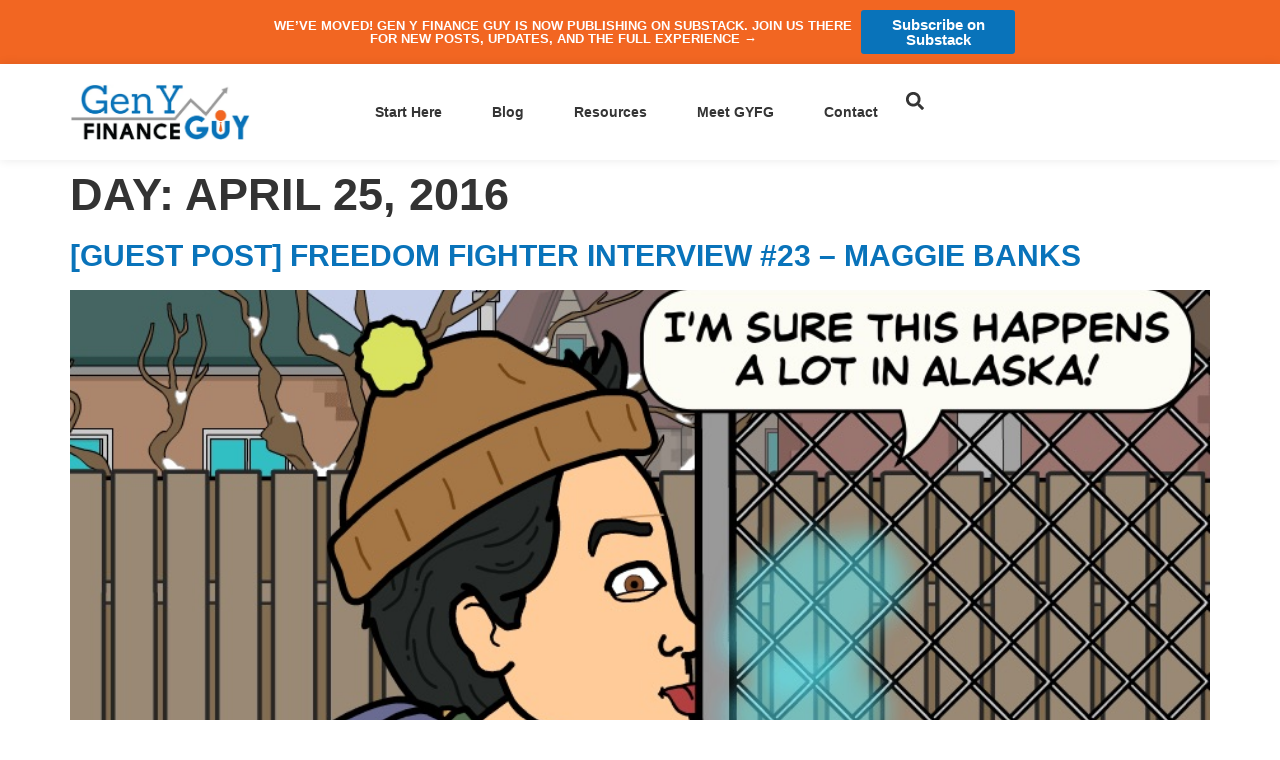

--- FILE ---
content_type: text/css
request_url: https://genyfinanceguy.com/wp-content/uploads/elementor/css/post-15433.css?ver=1767838859
body_size: 525
content:
.elementor-kit-15433{--e-global-color-primary:#0973BA;--e-global-color-secondary:#032E44;--e-global-color-text:#353535;--e-global-color-accent:#0973BA;--e-global-color-d5c1615:#FFFFFF;--e-global-color-435a2fd:#032E44;--e-global-color-8ee9914:#044569;--e-global-color-03933c0:#0973BA;--e-global-color-d5ad943:#8FD9FF;--e-global-color-8da06c6:#353535;--e-global-color-a093b9a:#4F4F4F;--e-global-color-b0a9c19:#999999;--e-global-color-183d101:#C6C6C5;--e-global-color-a51a082:#F26622;--e-global-color-94b7239:#CF571C;--e-global-color-62fddf0:#021621;--e-global-color-08476d8:#833610;--e-global-typography-primary-font-family:"Poppins";--e-global-typography-primary-font-weight:600;--e-global-typography-primary-line-height:30px;--e-global-typography-secondary-font-family:"Poppins";--e-global-typography-secondary-font-weight:400;--e-global-typography-text-font-family:"Poppins";--e-global-typography-text-font-size:15px;--e-global-typography-text-font-weight:400;--e-global-typography-accent-font-family:"Poppins";--e-global-typography-accent-font-weight:700;--e-global-typography-ad21f57-font-family:"Poppins";--e-global-typography-ad21f57-font-size:80px;--e-global-typography-ad21f57-font-weight:600;--e-global-typography-ad21f57-text-transform:uppercase;--e-global-typography-ad21f57-line-height:80px;--e-global-typography-2041a71-font-family:"Poppins";--e-global-typography-2041a71-font-size:35px;--e-global-typography-2041a71-font-weight:700;--e-global-typography-2041a71-text-transform:uppercase;--e-global-typography-2041a71-line-height:32px;--e-global-typography-bc1557c-font-family:"Poppins";--e-global-typography-bc1557c-font-size:30px;--e-global-typography-bc1557c-font-weight:500;--e-global-typography-bc1557c-text-transform:uppercase;--e-global-typography-bc1557c-line-height:35px;--e-global-typography-6b31217-font-family:"Poppins";--e-global-typography-6b31217-font-size:18px;--e-global-typography-6b31217-font-weight:600;--e-global-typography-6b31217-line-height:22px;--e-global-typography-5d441ab-font-family:"Poppins";--e-global-typography-5d441ab-font-size:20px;--e-global-typography-5d441ab-font-weight:600;--e-global-typography-5d441ab-line-height:22px;--e-global-typography-7ff76dc-font-family:"Poppins";--e-global-typography-7ff76dc-font-size:130px;--e-global-typography-7ff76dc-font-weight:700;--e-global-typography-7ff76dc-text-transform:uppercase;--e-global-typography-7ff76dc-line-height:0.9em;font-family:"Open Sans", Sans-serif;font-size:14px;}.elementor-kit-15433 e-page-transition{background-color:#FFBC7D;}.elementor-kit-15433 a{color:var( --e-global-color-primary );}.elementor-kit-15433 a:hover{color:var( --e-global-color-8ee9914 );}.elementor-kit-15433 h1{font-family:"Poppins", Sans-serif;font-size:45px;font-weight:700;text-transform:uppercase;}.elementor-kit-15433 h2{font-family:"Poppins", Sans-serif;font-size:30px;font-weight:600;text-transform:uppercase;}.elementor-kit-15433 h3{font-family:"Poppins", Sans-serif;font-size:25px;}.elementor-kit-15433 h4{font-family:"Poppins", Sans-serif;font-size:20px;}.elementor-kit-15433 h5{font-family:"Poppins", Sans-serif;font-size:18px;font-weight:500;}.elementor-kit-15433 h6{font-family:"Lato", Sans-serif;}.elementor-section.elementor-section-boxed > .elementor-container{max-width:1140px;}.e-con{--container-max-width:1140px;}.elementor-widget:not(:last-child){margin-block-end:20px;}.elementor-element{--widgets-spacing:20px 20px;--widgets-spacing-row:20px;--widgets-spacing-column:20px;}{}h1.entry-title{display:var(--page-title-display);}.elementor-lightbox{background-color:#032E44D4;--lightbox-text-color:var( --e-global-color-d5c1615 );}.site-header .site-branding{flex-direction:column;align-items:stretch;}.site-header{padding-inline-end:0px;padding-inline-start:0px;}.site-footer .site-branding{flex-direction:column;align-items:stretch;}@media(max-width:1024px){.elementor-kit-15433{--e-global-typography-ad21f57-font-size:60px;--e-global-typography-ad21f57-line-height:1em;--e-global-typography-2041a71-font-size:25px;--e-global-typography-2041a71-line-height:1.1em;--e-global-typography-bc1557c-font-size:25px;--e-global-typography-bc1557c-line-height:1em;--e-global-typography-6b31217-font-size:20px;--e-global-typography-7ff76dc-font-size:60px;--e-global-typography-7ff76dc-line-height:1em;}.elementor-section.elementor-section-boxed > .elementor-container{max-width:1024px;}.e-con{--container-max-width:1024px;}}@media(max-width:767px){.elementor-kit-15433{--e-global-typography-ad21f57-font-size:40px;--e-global-typography-2041a71-font-size:30px;--e-global-typography-2041a71-line-height:1em;--e-global-typography-bc1557c-line-height:1em;--e-global-typography-6b31217-font-size:18px;--e-global-typography-7ff76dc-font-size:55px;}.elementor-section.elementor-section-boxed > .elementor-container{max-width:767px;}.e-con{--container-max-width:767px;}}

--- FILE ---
content_type: text/css
request_url: https://genyfinanceguy.com/wp-content/uploads/elementor/css/post-15437.css?ver=1767838859
body_size: 1262
content:
.elementor-15437 .elementor-element.elementor-element-7111afd{--display:flex;--flex-direction:row;--container-widget-width:calc( ( 1 - var( --container-widget-flex-grow ) ) * 100% );--container-widget-height:100%;--container-widget-flex-grow:1;--container-widget-align-self:stretch;--flex-wrap-mobile:wrap;--justify-content:center;--align-items:center;}.elementor-15437 .elementor-element.elementor-element-7111afd:not(.elementor-motion-effects-element-type-background), .elementor-15437 .elementor-element.elementor-element-7111afd > .elementor-motion-effects-container > .elementor-motion-effects-layer{background-color:var( --e-global-color-a51a082 );}.elementor-widget-heading .elementor-heading-title{font-family:var( --e-global-typography-primary-font-family ), Sans-serif;font-weight:var( --e-global-typography-primary-font-weight );line-height:var( --e-global-typography-primary-line-height );color:var( --e-global-color-primary );}.elementor-15437 .elementor-element.elementor-element-b117b1b{text-align:center;}.elementor-15437 .elementor-element.elementor-element-b117b1b .elementor-heading-title{font-family:"Poppins", Sans-serif;font-size:13px;font-weight:600;line-height:1em;color:var( --e-global-color-d5c1615 );}.elementor-widget-button .elementor-button{background-color:var( --e-global-color-accent );font-family:var( --e-global-typography-accent-font-family ), Sans-serif;font-weight:var( --e-global-typography-accent-font-weight );}.elementor-15437 .elementor-element.elementor-element-3876e00{width:var( --container-widget-width, 250px );max-width:250px;--container-widget-width:250px;--container-widget-flex-grow:0;}.elementor-15437 .elementor-element.elementor-element-3876e00 > .elementor-widget-container{padding:0px 0px 0px 0px;}.elementor-15437 .elementor-element.elementor-element-3876e00 .elementor-button{font-family:"Poppins", Sans-serif;font-weight:700;fill:var( --e-global-color-d5c1615 );color:var( --e-global-color-d5c1615 );padding:7px 10px 7px 10px;}.elementor-15437 .elementor-element.elementor-element-e8ccae1{--display:flex;--flex-direction:row;--container-widget-width:calc( ( 1 - var( --container-widget-flex-grow ) ) * 100% );--container-widget-height:100%;--container-widget-flex-grow:1;--container-widget-align-self:stretch;--flex-wrap-mobile:wrap;--align-items:center;--gap:0px 0px;--row-gap:0px;--column-gap:0px;--flex-wrap:wrap;border-style:none;--border-style:none;box-shadow:0px 0px 10px 0px rgba(0, 0, 0, 0.09);--padding-top:20px;--padding-bottom:20px;--padding-left:0px;--padding-right:0px;--z-index:99;}.elementor-15437 .elementor-element.elementor-element-e8ccae1:not(.elementor-motion-effects-element-type-background), .elementor-15437 .elementor-element.elementor-element-e8ccae1 > .elementor-motion-effects-container > .elementor-motion-effects-layer{background-color:var( --e-global-color-d5c1615 );}.elementor-15437 .elementor-element.elementor-element-5f98348{--display:flex;--padding-top:0px;--padding-bottom:0px;--padding-left:0px;--padding-right:0px;}.elementor-widget-theme-site-logo .widget-image-caption{color:var( --e-global-color-text );font-family:var( --e-global-typography-text-font-family ), Sans-serif;font-size:var( --e-global-typography-text-font-size );font-weight:var( --e-global-typography-text-font-weight );}.elementor-15437 .elementor-element.elementor-element-51337bc{text-align:start;}.elementor-15437 .elementor-element.elementor-element-51337bc img{width:180px;}.elementor-15437 .elementor-element.elementor-element-fba51f0{--display:flex;--flex-direction:row;--container-widget-width:calc( ( 1 - var( --container-widget-flex-grow ) ) * 100% );--container-widget-height:100%;--container-widget-flex-grow:1;--container-widget-align-self:stretch;--flex-wrap-mobile:wrap;--justify-content:flex-end;--align-items:center;--flex-wrap:nowrap;--padding-top:0px;--padding-bottom:0px;--padding-left:0px;--padding-right:0px;}.elementor-widget-nav-menu .elementor-nav-menu .elementor-item{font-family:var( --e-global-typography-primary-font-family ), Sans-serif;font-weight:var( --e-global-typography-primary-font-weight );line-height:var( --e-global-typography-primary-line-height );}.elementor-widget-nav-menu .elementor-nav-menu--main .elementor-item{color:var( --e-global-color-text );fill:var( --e-global-color-text );}.elementor-widget-nav-menu .elementor-nav-menu--main .elementor-item:hover,
					.elementor-widget-nav-menu .elementor-nav-menu--main .elementor-item.elementor-item-active,
					.elementor-widget-nav-menu .elementor-nav-menu--main .elementor-item.highlighted,
					.elementor-widget-nav-menu .elementor-nav-menu--main .elementor-item:focus{color:var( --e-global-color-accent );fill:var( --e-global-color-accent );}.elementor-widget-nav-menu .elementor-nav-menu--main:not(.e--pointer-framed) .elementor-item:before,
					.elementor-widget-nav-menu .elementor-nav-menu--main:not(.e--pointer-framed) .elementor-item:after{background-color:var( --e-global-color-accent );}.elementor-widget-nav-menu .e--pointer-framed .elementor-item:before,
					.elementor-widget-nav-menu .e--pointer-framed .elementor-item:after{border-color:var( --e-global-color-accent );}.elementor-widget-nav-menu{--e-nav-menu-divider-color:var( --e-global-color-text );}.elementor-widget-nav-menu .elementor-nav-menu--dropdown .elementor-item, .elementor-widget-nav-menu .elementor-nav-menu--dropdown  .elementor-sub-item{font-family:var( --e-global-typography-accent-font-family ), Sans-serif;font-weight:var( --e-global-typography-accent-font-weight );}.elementor-15437 .elementor-element.elementor-element-7ac58c9 .elementor-menu-toggle{margin:0 auto;background-color:#02010100;}.elementor-15437 .elementor-element.elementor-element-7ac58c9 .elementor-nav-menu--main .elementor-item.elementor-item-active{color:var( --e-global-color-accent );}.elementor-15437 .elementor-element.elementor-element-7ac58c9 .elementor-nav-menu--main:not(.e--pointer-framed) .elementor-item.elementor-item-active:before,
					.elementor-15437 .elementor-element.elementor-element-7ac58c9 .elementor-nav-menu--main:not(.e--pointer-framed) .elementor-item.elementor-item-active:after{background-color:var( --e-global-color-accent );}.elementor-15437 .elementor-element.elementor-element-7ac58c9 .e--pointer-framed .elementor-item.elementor-item-active:before,
					.elementor-15437 .elementor-element.elementor-element-7ac58c9 .e--pointer-framed .elementor-item.elementor-item-active:after{border-color:var( --e-global-color-accent );}.elementor-15437 .elementor-element.elementor-element-7ac58c9 .e--pointer-framed .elementor-item:before{border-width:2px;}.elementor-15437 .elementor-element.elementor-element-7ac58c9 .e--pointer-framed.e--animation-draw .elementor-item:before{border-width:0 0 2px 2px;}.elementor-15437 .elementor-element.elementor-element-7ac58c9 .e--pointer-framed.e--animation-draw .elementor-item:after{border-width:2px 2px 0 0;}.elementor-15437 .elementor-element.elementor-element-7ac58c9 .e--pointer-framed.e--animation-corners .elementor-item:before{border-width:2px 0 0 2px;}.elementor-15437 .elementor-element.elementor-element-7ac58c9 .e--pointer-framed.e--animation-corners .elementor-item:after{border-width:0 2px 2px 0;}.elementor-15437 .elementor-element.elementor-element-7ac58c9 .e--pointer-underline .elementor-item:after,
					 .elementor-15437 .elementor-element.elementor-element-7ac58c9 .e--pointer-overline .elementor-item:before,
					 .elementor-15437 .elementor-element.elementor-element-7ac58c9 .e--pointer-double-line .elementor-item:before,
					 .elementor-15437 .elementor-element.elementor-element-7ac58c9 .e--pointer-double-line .elementor-item:after{height:2px;}.elementor-15437 .elementor-element.elementor-element-7ac58c9{--e-nav-menu-horizontal-menu-item-margin:calc( 10px / 2 );}.elementor-15437 .elementor-element.elementor-element-7ac58c9 .elementor-nav-menu--main:not(.elementor-nav-menu--layout-horizontal) .elementor-nav-menu > li:not(:last-child){margin-bottom:10px;}.elementor-15437 .elementor-element.elementor-element-7ac58c9 .elementor-nav-menu--dropdown{background-color:var( --e-global-color-d5c1615 );}.elementor-15437 .elementor-element.elementor-element-7ac58c9 .elementor-nav-menu--dropdown a:hover,
					.elementor-15437 .elementor-element.elementor-element-7ac58c9 .elementor-nav-menu--dropdown a:focus,
					.elementor-15437 .elementor-element.elementor-element-7ac58c9 .elementor-nav-menu--dropdown a.elementor-item-active,
					.elementor-15437 .elementor-element.elementor-element-7ac58c9 .elementor-nav-menu--dropdown a.highlighted,
					.elementor-15437 .elementor-element.elementor-element-7ac58c9 .elementor-menu-toggle:hover,
					.elementor-15437 .elementor-element.elementor-element-7ac58c9 .elementor-menu-toggle:focus{color:var( --e-global-color-primary );}.elementor-15437 .elementor-element.elementor-element-7ac58c9 .elementor-nav-menu--dropdown a:hover,
					.elementor-15437 .elementor-element.elementor-element-7ac58c9 .elementor-nav-menu--dropdown a:focus,
					.elementor-15437 .elementor-element.elementor-element-7ac58c9 .elementor-nav-menu--dropdown a.elementor-item-active,
					.elementor-15437 .elementor-element.elementor-element-7ac58c9 .elementor-nav-menu--dropdown a.highlighted{background-color:var( --e-global-color-d5c1615 );}.elementor-15437 .elementor-element.elementor-element-7ac58c9 .elementor-nav-menu--dropdown a.elementor-item-active{color:var( --e-global-color-primary );}.elementor-15437 .elementor-element.elementor-element-7ac58c9 .elementor-nav-menu--dropdown .elementor-item, .elementor-15437 .elementor-element.elementor-element-7ac58c9 .elementor-nav-menu--dropdown  .elementor-sub-item{font-family:"Poppins", Sans-serif;font-weight:600;}.elementor-15437 .elementor-element.elementor-element-7ac58c9 .elementor-nav-menu--main .elementor-nav-menu--dropdown, .elementor-15437 .elementor-element.elementor-element-7ac58c9 .elementor-nav-menu__container.elementor-nav-menu--dropdown{box-shadow:0px 10px 10px 0px rgba(0, 0, 0, 0.09);}.elementor-15437 .elementor-element.elementor-element-7ac58c9 .elementor-nav-menu--main > .elementor-nav-menu > li > .elementor-nav-menu--dropdown, .elementor-15437 .elementor-element.elementor-element-7ac58c9 .elementor-nav-menu__container.elementor-nav-menu--dropdown{margin-top:20px !important;}.elementor-15437 .elementor-element.elementor-element-7ac58c9 div.elementor-menu-toggle{color:var( --e-global-color-primary );}.elementor-15437 .elementor-element.elementor-element-7ac58c9 div.elementor-menu-toggle svg{fill:var( --e-global-color-primary );}.elementor-widget-search-form input[type="search"].elementor-search-form__input{font-family:var( --e-global-typography-text-font-family ), Sans-serif;font-size:var( --e-global-typography-text-font-size );font-weight:var( --e-global-typography-text-font-weight );}.elementor-widget-search-form .elementor-search-form__input,
					.elementor-widget-search-form .elementor-search-form__icon,
					.elementor-widget-search-form .elementor-lightbox .dialog-lightbox-close-button,
					.elementor-widget-search-form .elementor-lightbox .dialog-lightbox-close-button:hover,
					.elementor-widget-search-form.elementor-search-form--skin-full_screen input[type="search"].elementor-search-form__input{color:var( --e-global-color-text );fill:var( --e-global-color-text );}.elementor-widget-search-form .elementor-search-form__submit{font-family:var( --e-global-typography-text-font-family ), Sans-serif;font-size:var( --e-global-typography-text-font-size );font-weight:var( --e-global-typography-text-font-weight );background-color:var( --e-global-color-secondary );}.elementor-15437 .elementor-element.elementor-element-b8d1872 .elementor-search-form{text-align:end;}.elementor-15437 .elementor-element.elementor-element-b8d1872 .elementor-search-form__toggle{--e-search-form-toggle-size:33px;--e-search-form-toggle-color:var( --e-global-color-text );--e-search-form-toggle-background-color:var( --e-global-color-d5c1615 );}.elementor-15437 .elementor-element.elementor-element-b8d1872.elementor-search-form--skin-full_screen .elementor-search-form__container{background-color:#032E44DB;}.elementor-15437 .elementor-element.elementor-element-b8d1872 input[type="search"].elementor-search-form__input{font-family:"Poppins", Sans-serif;font-weight:400;}.elementor-15437 .elementor-element.elementor-element-b8d1872 .elementor-search-form__input,
					.elementor-15437 .elementor-element.elementor-element-b8d1872 .elementor-search-form__icon,
					.elementor-15437 .elementor-element.elementor-element-b8d1872 .elementor-lightbox .dialog-lightbox-close-button,
					.elementor-15437 .elementor-element.elementor-element-b8d1872 .elementor-lightbox .dialog-lightbox-close-button:hover,
					.elementor-15437 .elementor-element.elementor-element-b8d1872.elementor-search-form--skin-full_screen input[type="search"].elementor-search-form__input{color:var( --e-global-color-d5c1615 );fill:var( --e-global-color-d5c1615 );}.elementor-15437 .elementor-element.elementor-element-b8d1872:not(.elementor-search-form--skin-full_screen) .elementor-search-form__container{border-color:var( --e-global-color-primary );border-radius:3px;}.elementor-15437 .elementor-element.elementor-element-b8d1872.elementor-search-form--skin-full_screen input[type="search"].elementor-search-form__input{border-color:var( --e-global-color-primary );border-radius:3px;}.elementor-15437 .elementor-element.elementor-element-b8d1872 .elementor-search-form__toggle:hover{--e-search-form-toggle-color:var( --e-global-color-accent );}.elementor-15437 .elementor-element.elementor-element-b8d1872 .elementor-search-form__toggle:focus{--e-search-form-toggle-color:var( --e-global-color-accent );}@media(min-width:768px){.elementor-15437 .elementor-element.elementor-element-7111afd{--content-width:750px;}.elementor-15437 .elementor-element.elementor-element-5f98348{--width:25%;}.elementor-15437 .elementor-element.elementor-element-fba51f0{--width:75%;}}@media(max-width:1024px){.elementor-widget-heading .elementor-heading-title{line-height:var( --e-global-typography-primary-line-height );}.elementor-15437 .elementor-element.elementor-element-b117b1b .elementor-heading-title{font-size:13px;}.elementor-15437 .elementor-element.elementor-element-3876e00 .elementor-button{font-size:13px;}.elementor-widget-theme-site-logo .widget-image-caption{font-size:var( --e-global-typography-text-font-size );}.elementor-widget-nav-menu .elementor-nav-menu .elementor-item{line-height:var( --e-global-typography-primary-line-height );}.elementor-widget-search-form input[type="search"].elementor-search-form__input{font-size:var( --e-global-typography-text-font-size );}.elementor-widget-search-form .elementor-search-form__submit{font-size:var( --e-global-typography-text-font-size );}}@media(max-width:767px){.elementor-widget-heading .elementor-heading-title{line-height:var( --e-global-typography-primary-line-height );}.elementor-15437 .elementor-element.elementor-element-b117b1b .elementor-heading-title{line-height:1em;}.elementor-15437 .elementor-element.elementor-element-e8ccae1{--padding-top:20px;--padding-bottom:20px;--padding-left:20px;--padding-right:20px;}.elementor-15437 .elementor-element.elementor-element-5f98348{--width:50%;}.elementor-widget-theme-site-logo .widget-image-caption{font-size:var( --e-global-typography-text-font-size );}.elementor-15437 .elementor-element.elementor-element-fba51f0{--width:50%;}.elementor-widget-nav-menu .elementor-nav-menu .elementor-item{line-height:var( --e-global-typography-primary-line-height );}.elementor-15437 .elementor-element.elementor-element-7ac58c9.elementor-element{--order:99999 /* order end hack */;}.elementor-15437 .elementor-element.elementor-element-7ac58c9 .elementor-nav-menu--dropdown .elementor-item, .elementor-15437 .elementor-element.elementor-element-7ac58c9 .elementor-nav-menu--dropdown  .elementor-sub-item{font-size:15px;}.elementor-15437 .elementor-element.elementor-element-7ac58c9 .elementor-nav-menu--dropdown a{padding-top:10px;padding-bottom:10px;}.elementor-widget-search-form input[type="search"].elementor-search-form__input{font-size:var( --e-global-typography-text-font-size );}.elementor-widget-search-form .elementor-search-form__submit{font-size:var( --e-global-typography-text-font-size );}.elementor-15437 .elementor-element.elementor-element-b8d1872 input[type="search"].elementor-search-form__input{font-size:35px;}}

--- FILE ---
content_type: text/css
request_url: https://genyfinanceguy.com/wp-content/uploads/elementor/css/post-15802.css?ver=1767838859
body_size: 913
content:
.elementor-15802 .elementor-element.elementor-element-11f2e8a{--display:flex;--min-height:500px;--flex-direction:column;--container-widget-width:100%;--container-widget-height:initial;--container-widget-flex-grow:0;--container-widget-align-self:initial;--flex-wrap-mobile:wrap;--justify-content:center;}.elementor-15802 .elementor-element.elementor-element-11f2e8a:not(.elementor-motion-effects-element-type-background), .elementor-15802 .elementor-element.elementor-element-11f2e8a > .elementor-motion-effects-container > .elementor-motion-effects-layer{background-color:transparent;background-image:linear-gradient(122deg, #021621 0%, var( --e-global-color-03933c0 ) 100%);}.elementor-15802 .elementor-element.elementor-element-348b865{--display:flex;--flex-direction:row;--container-widget-width:initial;--container-widget-height:100%;--container-widget-flex-grow:1;--container-widget-align-self:stretch;--flex-wrap-mobile:wrap;--gap:0px 0px;--row-gap:0px;--column-gap:0px;--padding-top:0px;--padding-bottom:0px;--padding-left:0px;--padding-right:0px;}.elementor-15802 .elementor-element.elementor-element-bd1d3cb{--display:flex;--justify-content:flex-end;--padding-top:0px;--padding-bottom:0px;--padding-left:0px;--padding-right:0px;}.elementor-widget-heading .elementor-heading-title{font-family:var( --e-global-typography-primary-font-family ), Sans-serif;font-weight:var( --e-global-typography-primary-font-weight );line-height:var( --e-global-typography-primary-line-height );color:var( --e-global-color-primary );}.elementor-15802 .elementor-element.elementor-element-2ee34db{width:var( --container-widget-width, 75% );max-width:75%;--container-widget-width:75%;--container-widget-flex-grow:0;}.elementor-15802 .elementor-element.elementor-element-2ee34db .elementor-heading-title{color:var( --e-global-color-a51a082 );}.elementor-15802 .elementor-element.elementor-element-80ffe7d{width:var( --container-widget-width, 80% );max-width:80%;--container-widget-width:80%;--container-widget-flex-grow:0;text-align:start;}.elementor-15802 .elementor-element.elementor-element-80ffe7d > .elementor-widget-container{margin:0px 0px 0px 0px;padding:0px 0px 0px 0px;}.elementor-15802 .elementor-element.elementor-element-80ffe7d .elementor-heading-title{font-family:"Poppins", Sans-serif;font-size:25px;font-weight:300;line-height:35px;color:var( --e-global-color-d5c1615 );}.elementor-widget-image .widget-image-caption{color:var( --e-global-color-text );font-family:var( --e-global-typography-text-font-family ), Sans-serif;font-size:var( --e-global-typography-text-font-size );font-weight:var( --e-global-typography-text-font-weight );}.elementor-15802 .elementor-element.elementor-element-5e8837e > .elementor-widget-container{margin:0px 0px 0px 0px;padding:0px 0px 0px 0px;}.elementor-15802 .elementor-element.elementor-element-5e8837e{text-align:start;}.elementor-15802 .elementor-element.elementor-element-5e8837e img{width:450px;}.elementor-15802 .elementor-element.elementor-element-5b34ac7{--display:flex;--justify-content:flex-end;--padding-top:0px;--padding-bottom:0px;--padding-left:0px;--padding-right:0px;}.elementor-15802 .elementor-element.elementor-element-fadd9bd{--grid-template-columns:repeat(0, auto);--icon-size:20px;--grid-column-gap:5px;--grid-row-gap:0px;}.elementor-15802 .elementor-element.elementor-element-fadd9bd .elementor-widget-container{text-align:right;}.elementor-15802 .elementor-element.elementor-element-fadd9bd .elementor-social-icon{background-color:var( --e-global-color-a51a082 );--icon-padding:0.5em;}.elementor-15802 .elementor-element.elementor-element-fadd9bd .elementor-social-icon:hover{background-color:var( --e-global-color-94b7239 );}.elementor-widget-icon-list .elementor-icon-list-item:not(:last-child):after{border-color:var( --e-global-color-text );}.elementor-widget-icon-list .elementor-icon-list-icon i{color:var( --e-global-color-primary );}.elementor-widget-icon-list .elementor-icon-list-icon svg{fill:var( --e-global-color-primary );}.elementor-widget-icon-list .elementor-icon-list-item > .elementor-icon-list-text, .elementor-widget-icon-list .elementor-icon-list-item > a{font-family:var( --e-global-typography-text-font-family ), Sans-serif;font-size:var( --e-global-typography-text-font-size );font-weight:var( --e-global-typography-text-font-weight );}.elementor-widget-icon-list .elementor-icon-list-text{color:var( --e-global-color-secondary );}.elementor-15802 .elementor-element.elementor-element-bfa8d63 .elementor-icon-list-items:not(.elementor-inline-items) .elementor-icon-list-item:not(:last-child){padding-block-end:calc(5px/2);}.elementor-15802 .elementor-element.elementor-element-bfa8d63 .elementor-icon-list-items:not(.elementor-inline-items) .elementor-icon-list-item:not(:first-child){margin-block-start:calc(5px/2);}.elementor-15802 .elementor-element.elementor-element-bfa8d63 .elementor-icon-list-items.elementor-inline-items .elementor-icon-list-item{margin-inline:calc(5px/2);}.elementor-15802 .elementor-element.elementor-element-bfa8d63 .elementor-icon-list-items.elementor-inline-items{margin-inline:calc(-5px/2);}.elementor-15802 .elementor-element.elementor-element-bfa8d63 .elementor-icon-list-items.elementor-inline-items .elementor-icon-list-item:after{inset-inline-end:calc(-5px/2);}.elementor-15802 .elementor-element.elementor-element-bfa8d63 .elementor-icon-list-icon i{color:var( --e-global-color-d5c1615 );transition:color 0.3s;}.elementor-15802 .elementor-element.elementor-element-bfa8d63 .elementor-icon-list-icon svg{fill:var( --e-global-color-d5c1615 );transition:fill 0.3s;}.elementor-15802 .elementor-element.elementor-element-bfa8d63{--e-icon-list-icon-size:15px;--icon-vertical-offset:0px;}.elementor-15802 .elementor-element.elementor-element-bfa8d63 .elementor-icon-list-item > .elementor-icon-list-text, .elementor-15802 .elementor-element.elementor-element-bfa8d63 .elementor-icon-list-item > a{font-family:"Poppins", Sans-serif;font-size:15px;font-weight:400;}.elementor-15802 .elementor-element.elementor-element-bfa8d63 .elementor-icon-list-text{color:var( --e-global-color-d5c1615 );transition:color 0.3s;}.elementor-15802 .elementor-element.elementor-element-bfa8d63 .elementor-icon-list-item:hover .elementor-icon-list-text{color:var( --e-global-color-a51a082 );}.elementor-15802 .elementor-element.elementor-element-daebb74{--display:flex;--flex-direction:column;--container-widget-width:100%;--container-widget-height:initial;--container-widget-flex-grow:0;--container-widget-align-self:initial;--flex-wrap-mobile:wrap;--gap:0px 0px;--row-gap:0px;--column-gap:0px;--padding-top:0px;--padding-bottom:0px;--padding-left:0px;--padding-right:0px;}.elementor-15802 .elementor-element.elementor-element-daebb74:not(.elementor-motion-effects-element-type-background), .elementor-15802 .elementor-element.elementor-element-daebb74 > .elementor-motion-effects-container > .elementor-motion-effects-layer{background-color:var( --e-global-color-primary );}.elementor-widget-text-editor{font-family:var( --e-global-typography-text-font-family ), Sans-serif;font-size:var( --e-global-typography-text-font-size );font-weight:var( --e-global-typography-text-font-weight );color:var( --e-global-color-text );}.elementor-widget-text-editor.elementor-drop-cap-view-stacked .elementor-drop-cap{background-color:var( --e-global-color-primary );}.elementor-widget-text-editor.elementor-drop-cap-view-framed .elementor-drop-cap, .elementor-widget-text-editor.elementor-drop-cap-view-default .elementor-drop-cap{color:var( --e-global-color-primary );border-color:var( --e-global-color-primary );}.elementor-15802 .elementor-element.elementor-element-d811aa3 > .elementor-widget-container{margin:10px 0px 0px 0px;}.elementor-15802 .elementor-element.elementor-element-d811aa3{text-align:center;font-family:"Poppins", Sans-serif;font-size:12px;font-weight:400;color:var( --e-global-color-d5c1615 );}@media(max-width:1024px){.elementor-15802 .elementor-element.elementor-element-11f2e8a{--padding-top:0px;--padding-bottom:0px;--padding-left:20px;--padding-right:20px;}.elementor-15802 .elementor-element.elementor-element-348b865{--flex-direction:column;--container-widget-width:100%;--container-widget-height:initial;--container-widget-flex-grow:0;--container-widget-align-self:initial;--flex-wrap-mobile:wrap;}.elementor-15802 .elementor-element.elementor-element-bd1d3cb{--align-items:center;--container-widget-width:calc( ( 1 - var( --container-widget-flex-grow ) ) * 100% );--padding-top:0px;--padding-bottom:0px;--padding-left:0px;--padding-right:0px;}.elementor-widget-heading .elementor-heading-title{line-height:var( --e-global-typography-primary-line-height );}.elementor-15802 .elementor-element.elementor-element-2ee34db{--container-widget-width:100%;--container-widget-flex-grow:0;width:var( --container-widget-width, 100% );max-width:100%;text-align:center;}.elementor-15802 .elementor-element.elementor-element-80ffe7d{text-align:center;}.elementor-widget-image .widget-image-caption{font-size:var( --e-global-typography-text-font-size );}.elementor-15802 .elementor-element.elementor-element-5e8837e{text-align:center;}.elementor-15802 .elementor-element.elementor-element-5b34ac7{--padding-top:20px;--padding-bottom:0px;--padding-left:0px;--padding-right:0px;}.elementor-15802 .elementor-element.elementor-element-fadd9bd .elementor-widget-container{text-align:center;}.elementor-widget-icon-list .elementor-icon-list-item > .elementor-icon-list-text, .elementor-widget-icon-list .elementor-icon-list-item > a{font-size:var( --e-global-typography-text-font-size );}.elementor-widget-text-editor{font-size:var( --e-global-typography-text-font-size );}}@media(max-width:767px){.elementor-15802 .elementor-element.elementor-element-11f2e8a{--padding-top:50px;--padding-bottom:50px;--padding-left:20px;--padding-right:20px;}.elementor-widget-heading .elementor-heading-title{line-height:var( --e-global-typography-primary-line-height );}.elementor-15802 .elementor-element.elementor-element-80ffe7d{--container-widget-width:100%;--container-widget-flex-grow:0;width:var( --container-widget-width, 100% );max-width:100%;}.elementor-widget-image .widget-image-caption{font-size:var( --e-global-typography-text-font-size );}.elementor-widget-icon-list .elementor-icon-list-item > .elementor-icon-list-text, .elementor-widget-icon-list .elementor-icon-list-item > a{font-size:var( --e-global-typography-text-font-size );}.elementor-15802 .elementor-element.elementor-element-bfa8d63 .elementor-icon-list-item > .elementor-icon-list-text, .elementor-15802 .elementor-element.elementor-element-bfa8d63 .elementor-icon-list-item > a{font-size:13px;}.elementor-widget-text-editor{font-size:var( --e-global-typography-text-font-size );}.elementor-15802 .elementor-element.elementor-element-d811aa3 > .elementor-widget-container{padding:0px 20px 0px 20px;}}@media(min-width:768px){.elementor-15802 .elementor-element.elementor-element-bd1d3cb{--width:50%;}.elementor-15802 .elementor-element.elementor-element-5b34ac7{--width:50%;}}@media(max-width:1024px) and (min-width:768px){.elementor-15802 .elementor-element.elementor-element-bd1d3cb{--width:100%;}.elementor-15802 .elementor-element.elementor-element-5b34ac7{--width:100%;}}

--- FILE ---
content_type: text/css
request_url: https://genyfinanceguy.com/wp-content/uploads/elementor/css/post-19882.css?ver=1767838859
body_size: -57
content:
.elementor-19882 .elementor-element.elementor-element-0b34bc2{--display:flex;--flex-direction:column;--container-widget-width:100%;--container-widget-height:initial;--container-widget-flex-grow:0;--container-widget-align-self:initial;--flex-wrap-mobile:wrap;border-style:solid;--border-style:solid;border-width:1px 1px 1px 1px;--border-top-width:1px;--border-right-width:1px;--border-bottom-width:1px;--border-left-width:1px;border-color:var( --e-global-color-a51a082 );--border-color:var( --e-global-color-a51a082 );--border-radius:18px 18px 18px 18px;}.elementor-19882 .elementor-element.elementor-element-bf8a1ce > .elementor-widget-container{border-style:none;border-radius:-6px -6px -6px -6px;}#elementor-popup-modal-19882 .dialog-widget-content{background-color:#FFFFFFFA;border-radius:18px 18px 18px 18px;box-shadow:2px 8px 23px 3px rgba(0,0,0,0.2);}#elementor-popup-modal-19882{background-color:rgba(0,0,0,.8);justify-content:center;align-items:center;pointer-events:all;}#elementor-popup-modal-19882 .dialog-message{width:640px;height:auto;}#elementor-popup-modal-19882 .dialog-close-button{display:flex;}

--- FILE ---
content_type: text/css
request_url: https://genyfinanceguy.com/wp-content/uploads/elementor/css/post-16168.css?ver=1767838859
body_size: 513
content:
.elementor-16168 .elementor-element.elementor-element-c5a7581{--display:flex;--flex-direction:column;--container-widget-width:100%;--container-widget-height:initial;--container-widget-flex-grow:0;--container-widget-align-self:initial;--flex-wrap-mobile:wrap;--overlay-opacity:0.5;--padding-top:40px;--padding-bottom:40px;--padding-left:40px;--padding-right:40px;}.elementor-16168 .elementor-element.elementor-element-c5a7581:not(.elementor-motion-effects-element-type-background), .elementor-16168 .elementor-element.elementor-element-c5a7581 > .elementor-motion-effects-container > .elementor-motion-effects-layer{background-color:transparent;background-image:linear-gradient(119deg, var( --e-global-color-94b7239 ) 0%, var( --e-global-color-a51a082 ) 100%);}.elementor-16168 .elementor-element.elementor-element-c5a7581::before, .elementor-16168 .elementor-element.elementor-element-c5a7581 > .elementor-background-video-container::before, .elementor-16168 .elementor-element.elementor-element-c5a7581 > .e-con-inner > .elementor-background-video-container::before, .elementor-16168 .elementor-element.elementor-element-c5a7581 > .elementor-background-slideshow::before, .elementor-16168 .elementor-element.elementor-element-c5a7581 > .e-con-inner > .elementor-background-slideshow::before, .elementor-16168 .elementor-element.elementor-element-c5a7581 > .elementor-motion-effects-container > .elementor-motion-effects-layer::before{--background-overlay:'';}.elementor-widget-heading .elementor-heading-title{font-family:var( --e-global-typography-primary-font-family ), Sans-serif;font-weight:var( --e-global-typography-primary-font-weight );line-height:var( --e-global-typography-primary-line-height );color:var( --e-global-color-primary );}.elementor-16168 .elementor-element.elementor-element-db7df90{width:var( --container-widget-width, 86% );max-width:86%;--container-widget-width:86%;--container-widget-flex-grow:0;text-align:start;}.elementor-16168 .elementor-element.elementor-element-db7df90 > .elementor-widget-container{margin:0px 0px 0px 0px;padding:0px 0px 0px 0px;}.elementor-16168 .elementor-element.elementor-element-db7df90 .elementor-heading-title{font-family:var( --e-global-typography-2041a71-font-family ), Sans-serif;font-size:var( --e-global-typography-2041a71-font-size );font-weight:var( --e-global-typography-2041a71-font-weight );text-transform:var( --e-global-typography-2041a71-text-transform );line-height:var( --e-global-typography-2041a71-line-height );color:var( --e-global-color-435a2fd );}.elementor-16168 .elementor-element.elementor-element-713170d > .elementor-widget-container{margin:0px 0px 0px 0px;padding:0px 0px 0px 0px;}.elementor-16168 .elementor-element.elementor-element-713170d{text-align:start;}.elementor-16168 .elementor-element.elementor-element-713170d .elementor-heading-title{font-family:var( --e-global-typography-6b31217-font-family ), Sans-serif;font-size:var( --e-global-typography-6b31217-font-size );font-weight:var( --e-global-typography-6b31217-font-weight );line-height:var( --e-global-typography-6b31217-line-height );word-spacing:var( --e-global-typography-6b31217-word-spacing );color:var( --e-global-color-d5c1615 );}.elementor-widget-text-editor{font-family:var( --e-global-typography-text-font-family ), Sans-serif;font-size:var( --e-global-typography-text-font-size );font-weight:var( --e-global-typography-text-font-weight );color:var( --e-global-color-text );}.elementor-widget-text-editor.elementor-drop-cap-view-stacked .elementor-drop-cap{background-color:var( --e-global-color-primary );}.elementor-widget-text-editor.elementor-drop-cap-view-framed .elementor-drop-cap, .elementor-widget-text-editor.elementor-drop-cap-view-default .elementor-drop-cap{color:var( --e-global-color-primary );border-color:var( --e-global-color-primary );}.elementor-16168 .elementor-element.elementor-element-dc9f038 > .elementor-widget-container{margin:0px 0px -10px 0px;padding:0px 0px 0px 0px;}.elementor-16168 .elementor-element.elementor-element-dc9f038{text-align:start;font-family:"Open Sans", Sans-serif;font-size:15px;font-weight:300;color:var( --e-global-color-d5c1615 );}#elementor-popup-modal-16168{background-color:#0973BACC;justify-content:center;align-items:center;pointer-events:all;}#elementor-popup-modal-16168 .dialog-message{width:640px;height:auto;}#elementor-popup-modal-16168 .dialog-close-button{display:flex;font-size:20px;}#elementor-popup-modal-16168 .dialog-widget-content{box-shadow:2px 8px 23px 3px rgba(0,0,0,0.2);}#elementor-popup-modal-16168 .dialog-close-button i{color:var( --e-global-color-d5c1615 );}#elementor-popup-modal-16168 .dialog-close-button svg{fill:var( --e-global-color-d5c1615 );}@media(max-width:1024px){.elementor-widget-heading .elementor-heading-title{line-height:var( --e-global-typography-primary-line-height );}.elementor-16168 .elementor-element.elementor-element-db7df90 > .elementor-widget-container{padding:0px 0px 0px 0px;}.elementor-16168 .elementor-element.elementor-element-db7df90{text-align:start;}.elementor-16168 .elementor-element.elementor-element-db7df90 .elementor-heading-title{font-size:var( --e-global-typography-2041a71-font-size );line-height:var( --e-global-typography-2041a71-line-height );}.elementor-16168 .elementor-element.elementor-element-713170d{text-align:start;}.elementor-16168 .elementor-element.elementor-element-713170d .elementor-heading-title{font-size:var( --e-global-typography-6b31217-font-size );line-height:var( --e-global-typography-6b31217-line-height );word-spacing:var( --e-global-typography-6b31217-word-spacing );}.elementor-widget-text-editor{font-size:var( --e-global-typography-text-font-size );}.elementor-16168 .elementor-element.elementor-element-dc9f038 > .elementor-widget-container{padding:0px 0px 0px 0px;}.elementor-16168 .elementor-element.elementor-element-dc9f038{text-align:start;}}@media(max-width:767px){.elementor-widget-heading .elementor-heading-title{line-height:var( --e-global-typography-primary-line-height );}.elementor-16168 .elementor-element.elementor-element-db7df90 .elementor-heading-title{font-size:var( --e-global-typography-2041a71-font-size );line-height:var( --e-global-typography-2041a71-line-height );}.elementor-16168 .elementor-element.elementor-element-713170d .elementor-heading-title{font-size:var( --e-global-typography-6b31217-font-size );line-height:var( --e-global-typography-6b31217-line-height );word-spacing:var( --e-global-typography-6b31217-word-spacing );}.elementor-widget-text-editor{font-size:var( --e-global-typography-text-font-size );}}

--- FILE ---
content_type: text/css
request_url: https://genyfinanceguy.com/wp-content/uploads/elementor/css/post-16164.css?ver=1767838860
body_size: 411
content:
.elementor-16164 .elementor-element.elementor-element-dd4d0d7{--display:flex;--min-height:400px;--flex-direction:column;--container-widget-width:100%;--container-widget-height:initial;--container-widget-flex-grow:0;--container-widget-align-self:initial;--flex-wrap-mobile:wrap;--overlay-opacity:0.5;--padding-top:40px;--padding-bottom:40px;--padding-left:40px;--padding-right:40px;}.elementor-16164 .elementor-element.elementor-element-dd4d0d7:not(.elementor-motion-effects-element-type-background), .elementor-16164 .elementor-element.elementor-element-dd4d0d7 > .elementor-motion-effects-container > .elementor-motion-effects-layer{background-color:transparent;background-image:linear-gradient(119deg, var( --e-global-color-primary ) 0%, var( --e-global-color-8ee9914 ) 100%);}.elementor-16164 .elementor-element.elementor-element-dd4d0d7::before, .elementor-16164 .elementor-element.elementor-element-dd4d0d7 > .elementor-background-video-container::before, .elementor-16164 .elementor-element.elementor-element-dd4d0d7 > .e-con-inner > .elementor-background-video-container::before, .elementor-16164 .elementor-element.elementor-element-dd4d0d7 > .elementor-background-slideshow::before, .elementor-16164 .elementor-element.elementor-element-dd4d0d7 > .e-con-inner > .elementor-background-slideshow::before, .elementor-16164 .elementor-element.elementor-element-dd4d0d7 > .elementor-motion-effects-container > .elementor-motion-effects-layer::before{--background-overlay:'';}.elementor-widget-heading .elementor-heading-title{font-family:var( --e-global-typography-primary-font-family ), Sans-serif;font-weight:var( --e-global-typography-primary-font-weight );line-height:var( --e-global-typography-primary-line-height );color:var( --e-global-color-primary );}.elementor-16164 .elementor-element.elementor-element-4d5e06c > .elementor-widget-container{margin:0px 0px 0px 0px;padding:0px 0px 0px 0px;}.elementor-16164 .elementor-element.elementor-element-4d5e06c{text-align:start;}.elementor-16164 .elementor-element.elementor-element-4d5e06c .elementor-heading-title{font-family:var( --e-global-typography-2041a71-font-family ), Sans-serif;font-size:var( --e-global-typography-2041a71-font-size );font-weight:var( --e-global-typography-2041a71-font-weight );text-transform:var( --e-global-typography-2041a71-text-transform );line-height:var( --e-global-typography-2041a71-line-height );color:var( --e-global-color-d5c1615 );}.elementor-16164 .elementor-element.elementor-element-9c17d20 > .elementor-widget-container{margin:0px 0px 0px 0px;padding:0px 0px 0px 0px;}.elementor-16164 .elementor-element.elementor-element-9c17d20{text-align:start;}.elementor-16164 .elementor-element.elementor-element-9c17d20 .elementor-heading-title{font-family:var( --e-global-typography-6b31217-font-family ), Sans-serif;font-size:var( --e-global-typography-6b31217-font-size );font-weight:var( --e-global-typography-6b31217-font-weight );line-height:var( --e-global-typography-6b31217-line-height );word-spacing:var( --e-global-typography-6b31217-word-spacing );color:var( --e-global-color-d5ad943 );}.elementor-16164 .elementor-element.elementor-element-b1cdc6e > .elementor-widget-container{margin:0px 0px 0px 0px;padding:0px 0px 0px 0px;}.elementor-16164 .elementor-element.elementor-element-b1cdc6e{text-align:start;}.elementor-16164 .elementor-element.elementor-element-b1cdc6e .elementor-heading-title{font-family:"Poppins", Sans-serif;font-size:15px;font-weight:400;line-height:22px;color:var( --e-global-color-d5c1615 );}#elementor-popup-modal-16164{background-color:#0973BACC;justify-content:center;align-items:center;pointer-events:all;}#elementor-popup-modal-16164 .dialog-message{width:640px;height:auto;}#elementor-popup-modal-16164 .dialog-close-button{display:flex;font-size:20px;}#elementor-popup-modal-16164 .dialog-widget-content{box-shadow:2px 8px 23px 3px rgba(0,0,0,0.2);}#elementor-popup-modal-16164 .dialog-close-button i{color:var( --e-global-color-d5c1615 );}#elementor-popup-modal-16164 .dialog-close-button svg{fill:var( --e-global-color-d5c1615 );}@media(max-width:1024px){.elementor-widget-heading .elementor-heading-title{line-height:var( --e-global-typography-primary-line-height );}.elementor-16164 .elementor-element.elementor-element-4d5e06c > .elementor-widget-container{padding:0px 0px 0px 0px;}.elementor-16164 .elementor-element.elementor-element-4d5e06c{text-align:start;}.elementor-16164 .elementor-element.elementor-element-4d5e06c .elementor-heading-title{font-size:var( --e-global-typography-2041a71-font-size );line-height:var( --e-global-typography-2041a71-line-height );}.elementor-16164 .elementor-element.elementor-element-9c17d20{text-align:start;}.elementor-16164 .elementor-element.elementor-element-9c17d20 .elementor-heading-title{font-size:var( --e-global-typography-6b31217-font-size );line-height:var( --e-global-typography-6b31217-line-height );word-spacing:var( --e-global-typography-6b31217-word-spacing );}.elementor-16164 .elementor-element.elementor-element-b1cdc6e{text-align:start;}}@media(max-width:767px){.elementor-widget-heading .elementor-heading-title{line-height:var( --e-global-typography-primary-line-height );}.elementor-16164 .elementor-element.elementor-element-4d5e06c .elementor-heading-title{font-size:var( --e-global-typography-2041a71-font-size );line-height:var( --e-global-typography-2041a71-line-height );}.elementor-16164 .elementor-element.elementor-element-9c17d20 .elementor-heading-title{font-size:var( --e-global-typography-6b31217-font-size );line-height:var( --e-global-typography-6b31217-line-height );word-spacing:var( --e-global-typography-6b31217-word-spacing );}}